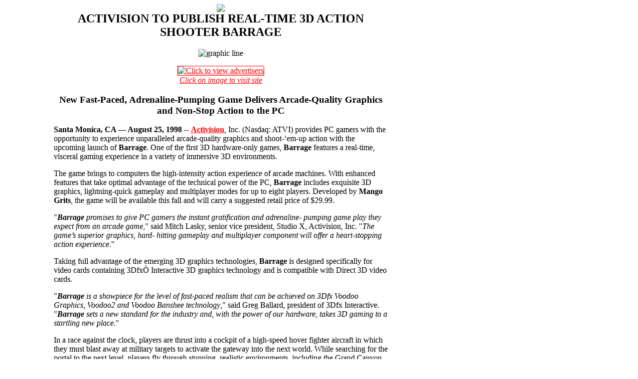

--- FILE ---
content_type: text/html
request_url: https://csoon.com/issue33/p_activ2.htm
body_size: 2870
content:
<html>
<head>
<title>Activision - Press News - Coming Soon Magazine</title>
<script data-ad-client="ca-pub-3596767297062636" async src="https://pagead2.googlesyndication.com/pagead/js/adsbygoogle.js"></script></head>
<BODY background="../img/back3.jpg" text="#000000" link="#ff0000" vlink="#0000ff">
<table align="left" width=770 border=0 cellpadding=0 cellspacing=0>
<TR><TD valign="top"></TD>
<TD align="center" valign="top">
<img border=0 src="../img/csm.gif" align="center"></TD></TR>
<TR><TD width="13%"></TD><TD></TD></TR>
<TR><TD width="13%"></TD>
<TD>
<center>
<h2>ACTIVISION TO PUBLISH REAL-TIME 3D ACTION SHOOTER BARRAGE</h2>
<img border=0 src="../img/BIGLIN11.JPG" align="center" alt="graphic line"><P>
<a href="https://www.csoon.com/cgi/viewad.cgi">
<img border=1 src="https://www.csoon.com/cgi/nph-csm.cgi?33p_activ2" alt="Click
to view advertisers"><BR clear="left"><i>Click on image to visit
site</i></a><P>
<H3> New Fast-Paced, Adrenaline-Pumping Game Delivers
Arcade-Quality Graphics and Non-Stop Action to the PC</H3>
</center>
<P><b>Santa Monica, CA � August 25, 1998</b> -- <A HREF="https://www.activision.com/"><B>Activision</B></A>, Inc. (Nasdaq: ATVI) provides
PC gamers with the opportunity to experience unparalleled arcade-quality
graphics and shoot-�em-up action with the upcoming launch of <B>Barrage</B>.  One of
the first 3D hardware-only games, <B>Barrage</B> features a real-time, visceral gaming
experience in a variety of immersive 3D environments.
<P>
The game brings to computers the high-intensity action experience of arcade
machines.  With enhanced features that take optimal advantage of the technical
power of the PC, <B>Barrage</B> includes exquisite 3D graphics, lightning-quick
gameplay and multiplayer modes for up to eight players.  Developed by <B>Mango
Grits</B>, the game will be available this fall and will carry a suggested retail price
of $29.99.
<P>
"<I><B>Barrage</B> promises to give PC gamers the instant gratification and adrenaline-
pumping game play they expect from an arcade game</I>," said Mitch Lasky, senior
vice president, Studio X, Activision, Inc.  "<I>The game�s superior graphics, hard-
hitting gameplay and multiplayer component will offer a heart-stopping action
experience</I>."
<P>
Taking full advantage of the emerging 3D graphics technologies, <B>Barrage</B> is
designed specifically for video cards containing 3Dfx� Interactive 3D graphics
technology and is compatible with Direct 3D video cards.
<P>
"<I><B>Barrage</B> is a showpiece for the level of fast-paced realism that can be achieved
on 3Dfx Voodoo Graphics, Voodoo2 and Voodoo Banshee technology</I>," said
Greg Ballard, president of 3Dfx Interactive.  "<I><B>Barrage</B> sets a new standard for the
industry and, with the power of our hardware, takes 3D gaming to a startling
new place</I>."
<P>
In a race against the clock, players are thrust into a cockpit of a high-speed hover
fighter aircraft in which they must blast away at military targets to activate the
gateway into the next world.  While searching for the portal to the next level,
players fly through stunning, realistic environments, including the Grand
Canyon, underwater, downtown Chicago and a New England prairie.  <B>Barrage</B>
also features a robust multiplayer experience for up to eight players.
<P>
<center><B>
<a href="https://www.chipsbits.com/cgi-bin/order.cbi_home?source=80061&add=BARR.IR">
Great On-line Prices!
<img border=0 src="../img/buynow.gif" width=81 height=64 align=center alt="Buy it Now">World Wide Shipping!</a>
</B><BR>
# # #</center>
<P>
<font size="-1">
Headquartered in Santa Monica, California, <A HREF="https://www.acitivision.com"><B>Activision</B></A>, Inc. is a leading
worldwide developer, publisher and distributor of interactive entertainment
software for personal computers and advanced console game systems such as
the Sony PlayStation and Nintendo 64.  Founded in 1979, Activision posted
revenues of $260 million for the fiscal year ended March 31, 1998.
<P>
Activision maintains publishing and development operations in the US, Canada,
the United Kingdom, France, Germany, Japan and Australia, and distribution
subsidiaries in the United Kingdom and Germany.  More information about
<P>
The statements contained in this release that are not historical facts are "forward-looking statements."  The
company cautions readers of this press release that a number of important factors could cause Activision's
actual future results to differ materially from those expressed in any such forward-looking statements.
These important factors, and other factors that could affect Activision, are described in the Company's
Annual Report on Form 10-K for the fiscal year ended March 31, 1998, which was filed with the United
States Securities and Exchange Commission.  Readers of this press release are referred to such filings.
<P>
</font>
<center><img border=0 src="../img/BIGLIN11.JPG" align="center" alt="graphic line"><P>
<table border=0 cellpadding=0 cellspacing=0>
<TR><TD align="center"><a href="../index.html"><img border=0 src="../img/home.gif"
alt="HOMEPAGE" align="center"></a></TD>
<TD align="center"><a href="../issues.htm"><img border=0 src="../img/issue.gif"
alt="ISSUES" align="center"></a></TD>
<TD align="center"><a href="feedback-not-available"><img border=0
src="../img/mail.gif" alt="ISSUES" align="center"></a></TD></TR>
<TR><TD align="center">[<a href="../index.html">Main</a>]</TD><TD align="center">[<a
href="../issues.htm">Back issues</a>]</TD><TD align="center">[<a
href="feedback-not-available">Feedback</a>]</TD></TR>
</table></center><P>
<i><b>All content Copyright &#169 1994-1998 Coming Soon Magazine, Inc. All
Rights reserved.<b></i><BR>
<img border=0 src="https://www.csoon.com/cgi-bin/imagecounter?sh=0|df=coming.dat">
</TD></TR>
</table><P>
</body>
</html>


--- FILE ---
content_type: text/html; charset=utf-8
request_url: https://www.google.com/recaptcha/api2/aframe
body_size: 267
content:
<!DOCTYPE HTML><html><head><meta http-equiv="content-type" content="text/html; charset=UTF-8"></head><body><script nonce="6lFfixGppz3AiqYqdxYBLA">/** Anti-fraud and anti-abuse applications only. See google.com/recaptcha */ try{var clients={'sodar':'https://pagead2.googlesyndication.com/pagead/sodar?'};window.addEventListener("message",function(a){try{if(a.source===window.parent){var b=JSON.parse(a.data);var c=clients[b['id']];if(c){var d=document.createElement('img');d.src=c+b['params']+'&rc='+(localStorage.getItem("rc::a")?sessionStorage.getItem("rc::b"):"");window.document.body.appendChild(d);sessionStorage.setItem("rc::e",parseInt(sessionStorage.getItem("rc::e")||0)+1);localStorage.setItem("rc::h",'1762277660089');}}}catch(b){}});window.parent.postMessage("_grecaptcha_ready", "*");}catch(b){}</script></body></html>